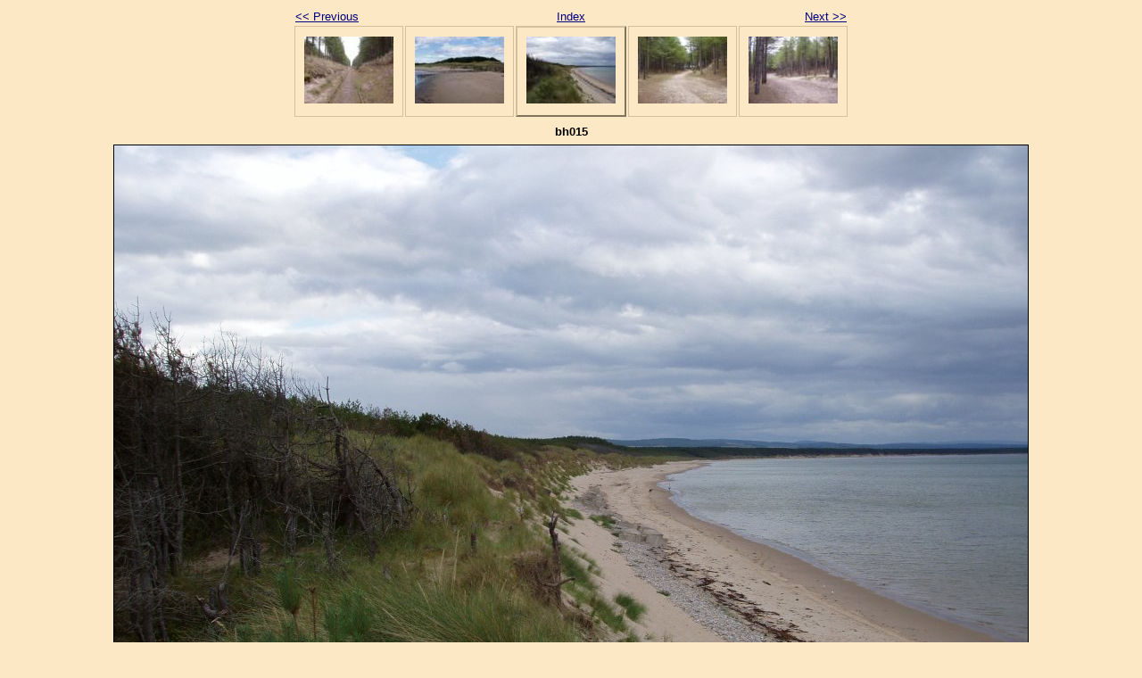

--- FILE ---
content_type: text/html
request_url: https://aspectsweb.co.uk/AspectsGallery/bh015.html
body_size: 2461
content:
<!DOCTYPE html PUBLIC "-//W3C//DTD XHTML 1.0 Strict//EN" "http://www.w3.org/TR/xhtml1/DTD/xhtml1-strict.dtd">
<html xmlns="http://www.w3.org/1999/xhtml" xml:lang="en">
<head>
   <title>bh015</title>
   <meta http-equiv="Content-Type" content="text/html; charset=utf-8" />
   <meta http-equiv="Generator" content="Web Album Generator 1.8.2; http://www.ornj.net/" />
   <link rel="prefetch" href="bh016.jpg" />
   <link rel="stylesheet" type="text/css" href="main.css" />
</head>
<body>

<div id="navigation">
	<table>
	<tr class="textnavigation">
		<td class="previous"><span class="previous"><a href="bh014.html" title="Previous Photograph">&lt;&lt; Previous</a></span></td>
		<td class="index" colspan="3"><span class="index"><a href="index.html" title="Return to Index">Index</a></span></td>
		<td class="next"><span class="next"><a href="bh016.html" title="Next Photograph">Next &gt;&gt;</a></span></td>
	</tr>
	<tr>
		<td class="thumbcell"><a href="bh013.html"><img src="bh013_small.jpg" title="bh013" alt="bh013_small.jpg" /></a></td>
		<td class="thumbcell"><a href="bh014.html"><img src="bh014_small.jpg" title="bh014" alt="bh014_small.jpg" /></a></td>
		<td class="thumbcell selected"><img src="bh015_small.jpg" title="bh015" alt="bh015_small.jpg" /></td>
		<td class="thumbcell"><a href="bh016.html"><img src="bh016_small.jpg" title="bh016" alt="bh016_small.jpg" /></a></td>
		<td class="thumbcell"><a href="bh017.html"><img src="bh017_small.jpg" title="bh017" alt="bh017_small.jpg" /></a></td>
	</tr>
	</table>
</div>

   <h1 class="title">bh015</h1>
   <div id="photograph">
	<img src="bh015.jpg" title="bh015" alt="bh015.jpg" />
   </div>
<p class="caption">Burghead - An overnight future-world event set on the colony world of Mons Grampius.</p>
<p class="caption">A bespoke event for only two players who had to carry their own weight in kit, plan a route through miles of forest, interact with in-game police checks, meet a resistance fighter, neutralise an enemy outpost, track down the enemy leader, neutralise the enemy HQ, survive a chemical attack (wearing full NBC suits and respirators), evade enemy cyborgs, destroy a bridge to neutralise a railway and gather evidence of war crimes committed in the name of the Inca republic.  The event started at 20.00hrs and finished the following morning at 06.30.  This was the first event where we used our LED powered &quot;laser&quot; weapons to good effect.</p>
   <p class="footnote">Photo album created with <a href="http://www.ornj.net/">Web Album Generator</a></p>
</body>
</html>
